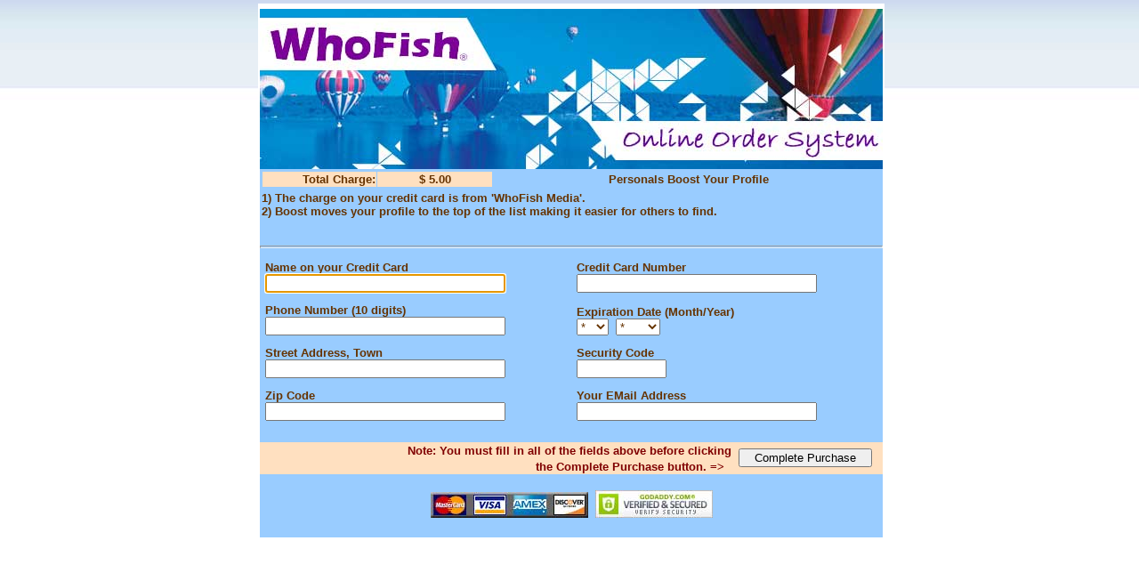

--- FILE ---
content_type: text/html; charset=utf-8
request_url: https://www.whofish.org/Default.aspx?action=ccorder&tabid=51&modid=385&itemtype=PRSBST&itemid=970905
body_size: 7915
content:

<!DOCTYPE HTML PUBLIC "-//W3C//DTD HTML 4.0 Transitional//EN">
<HTML>
	<HEAD id="Head">
	<script async src="//pagead2.googlesyndication.com/pagead/js/adsbygoogle.js"></script>
		<script>
		  (adsbygoogle = window.adsbygoogle || []).push({google_ad_client: "ca-pub-3244455378332963",enable_page_level_ads: true});
		</script>

		<TITLE>
			Admin
		</TITLE>
		

		<!-- <meta http-equiv="Content-Type" content="text/html; charset=iso-8859-1"> -->
		<!--<META NAME="GENERATOR" CONTENT=""> -->
		<!--<META http-equiv="P3P" content ="NOI DSP COR NID STP"> -->
		<META content="Events, Coupons, Classifieds" name=DESCRIPTION>
		<META content="Events, Coupons, Classifieds, Jillian Wach Hopkinton" name=KEYWORDS>
		<META content="info@whofish.org" name="Reply-To">
		<META content="Copyright © 2004- 2016 - WhoFish.Org" name=COPYRIGHT>
		<META content="WhoFish.org" name="AUTHOR">
		<META content="WhoFish.Org" name="GENERATOR">
		<META content="DOCUMENT" name="RESOURCE-TYPE">
		<META content="GLOBAL" name="DISTRIBUTION">
		<META content="INDEX, FOLLOW" name="ROBOTS">
		<META content="1 DAYS" name="REVISIT-AFTER">
		<meta content="en" name="Language">
		<META content="GENERAL, SAFE FOR KIDS" name="RATING">
		<META content="AyXHJpRNJXucfM0hFue9CPTy73PS4rVA75WUj3Iw5eg=" name="verify-v1">
		<script language="javascript" src="/Scripts/AC_RunActiveContent.js"></script>
		<script language="javascript" src="/Scripts/AC_ActiveX.js"></script>
		<style id="StylePlaceholder"></style>
		<LINK id="_Portals__default_" rel="stylesheet" type="text/css" href="/Portals/_default/default.css"></LINK><LINK id="_Portals__default_Skins_WhoFishSkin_" rel="stylesheet" type="text/css" href="/Portals/_default/Skins/WhoFishSkin/skin.css"></LINK><LINK id="_Portals_0_" rel="stylesheet" type="text/css" href="/Portals/0/portal.css"></LINK>
	</HEAD>
	<BODY id="Body" onscroll="bodyscroll()" bottomMargin="0" leftMargin="0" topMargin="0" rightMargin="0" MARGINHEIGHT="0" MARGINWIDTH="0" background="/devImages/wfStock/Company/wfStock_bkgnd_whofish.jpg">
		<script language="JavaScript">
		<!--
         function bodyscroll() {
           var F=document.forms[0];
           F.ScrollTop.value=Body.scrollTop;
         }
         -->
		</script>
		<noscript></noscript>
		<form name="Form" method="post" id="Form">
<input type="hidden" name="__EVENTTARGET" value="" />
<input type="hidden" name="__EVENTARGUMENT" value="" />


<script language="javascript" type="text/javascript">
<!--
	function __doPostBack(eventTarget, eventArgument) {
		var theform;
		if (window.navigator.appName.toLowerCase().indexOf("microsoft") > -1) {
			theform = document.Form;
		}
		else {
			theform = document.forms["Form"];
		}
		theform.__EVENTTARGET.value = eventTarget.split("$").join(":");
		theform.__EVENTARGUMENT.value = eventArgument;
		theform.submit();
	}
// -->
</script>
<SCRIPT LANGUAGE='JavaScript'><!--
function SetInitialFocus() {
 document.Form['_ctl0:_ctl3:_ctl0:_ctl0:txtCCName'].focus(); }window.onload = SetInitialFocus;
// -->
</SCRIPT>

	
<!-- Solution Partner's ASP.NET Hierarchical Menu (v1.3.0.1) - http://www.solpart.com -->
<SCRIPT SRC="/Controls/SolpartMenu/spmenu.js"></SCRIPT>


			
			
<style media="print"> @media Print { BODY { FONT-SIZE: 8pt }
	.wfPET { WIDTH: 640px }}
	</style>
<link href="/Portals/_default/Skins/WhoFishSkin/skin.css" rel="stylesheet" type="text/css">
	<!-- Begin Page Encloser Table -->
	<table class="wfPET" cellSpacing="0" cellPadding="0" width="700" align="center" border="0">
		<tr vAlign="top">
			<td>
				<table cellSpacing="0" cellPadding="0" width="100%" border="0">
					<tr vAlign="top" height="100%">
						<td id="_ctl0_HeaderPane" class="HeaderPane" valign="top" align="center">
<table cellpadding="2" cellspacing="0" summary="Module Design Table" width="100%">
  <tr>
    <td id="_ctl0__ctl0_ContentPane" align="left">
      
    <!-- Start_Module_372 --><div id="_ctl0__ctl0_ModuleContent">
	
<!-- End_Module_372 -->
</div></td>

  </tr>
</table></td>

					</tr>
				</table>
				<!-- End ModHeader Table -->
				<!-- Begin Content Columns Table -->
				<table cellSpacing="0" cellPadding="0" width="100%" border="0">
					<tr vAlign="top" height="100%">
						<td id="_ctl0_LeftPane" class="LeftPane" valign="top" align="center" width="5">
<table cellpadding="2" cellspacing="0" summary="Module Design Table" width="100%">
  <tr>
    <td id="_ctl0__ctl1_ContentPane" align="center">
      
    <!-- Start_Module_402 --><div id="_ctl0__ctl1_ModuleContent">
	
<!-- End_Module_402 -->
</div></td>

  </tr>
</table></td>

						<td id="_ctl0_ContentPane" class="ContentPane" valign="top" align="center">
<table cellpadding="2" cellspacing="0" summary="Module Design Table" width="100%">
  <tr>
    <td id="_ctl0__ctl2_ContentPane" align="left">
      
    <!-- Start_Module_385 --><div id="_ctl0__ctl2_ModuleContent">
	<!-- End_Module_385 -->
</div></td>

  </tr>
</table>
<table cellpadding="2" cellspacing="0" summary="Module Design Table" width="100%">
  <tr>
    <td id="_ctl0__ctl3_ContentPane" align="left">
      
    <!-- Start_Module_385 --><div id="_ctl0__ctl3_ModuleContent">
	<div id="_ctl0__ctl3__ctl0_pnlADMMain" class="wfPET" style="width:100%;">
		
<script language="javascript" src="controls/PopupCalendar.js"></script>
<script language="javascript" src="/Scripts/wc.js"></script>
<div id="_ctl0__ctl3__ctl0__ctl0_pnlHeader" nowrap="nowrap" style="border-style:None;width:700px;">
			
	<TABLE id="Table1" cellSpacing="0" cellPadding="0" width="100%" border="0">
		<TR>
			<TD><IMG alt="WhoFish Online Order System" src="/devimages/wfstock/nemo/OrderSystemHeader.jpg"
					align="top" border="0"></TD>
		</TR>
	</TABLE>

		</div><div id="_ctl0__ctl3__ctl0__ctl0_pnlBoostPurchase" style="width:700px;">
			
	<TABLE id="Table38" cellSpacing="1" cellPadding="1" width="100%" bgColor="#99ccff" border="0">
		<TR>
			<TD vAlign="middle" width="260">
				<TABLE id="Table39" cellSpacing="1" cellPadding="1" width="100%" bgColor="#99ccff" border="0">
					<TR>
						<TD align="right" width="50%" bgColor="#ffe0c0">
							<span id="_ctl0__ctl3__ctl0__ctl0_Label102" class="WhoFish_TableLabel" style="font-family:Arial;font-size:Small;font-weight:bold;">Total Charge:</span></TD>
						<TD align="center" bgColor="#ffe0c0">
							<span id="_ctl0__ctl3__ctl0__ctl0_Label101" class="WhoFish_TableLabel" style="font-family:Arial;font-size:Small;font-weight:bold;">$ 5.00</span></TD>
					</TR>
				</TABLE>
			</TD>
			<TD align="center">
				<span id="_ctl0__ctl3__ctl0__ctl0_Label100" class="WhoFish_TableLabel" style="font-family:Arial;font-size:Smaller;font-weight:bold;">Personals Boost Your Profile</span></TD>
		</TR>
	</TABLE>
	<TABLE id="Table40" cellSpacing="1" cellPadding="1" width="100%" bgColor="#99ccff" border="0">
		<TR>
			<TD align="left" width="50%">
				<span id="_ctl0__ctl3__ctl0__ctl0_Label99" class="WhoFish_TableLabel" style="font-family:Arial;font-size:Smaller;font-weight:bold;">1) The charge on your credit card is from 'WhoFish Media'.<br>2) Boost moves your profile to the top of the list making it easier for others to find.</span></TD>
		</TR>
		<TR>
			<TD width="50%">&nbsp;</TD>
		</TR>
	</TABLE>

		</div><div id="_ctl0__ctl3__ctl0__ctl0_pnlCC" style="background-color:#99CCFF;width:700px;">
			
	<TABLE cellSpacing="0" cellPadding="0" width="100%" bgColor="#99ccff" border="0">
		<TR>
			<TD>
				<HR>
			</TD>
		</TR>
	</TABLE>
	<table id="_ctl0__ctl3__ctl0__ctl0_Table12a" height="0" cellspacing="0" cellpadding="6" width="100%" bgcolor="#99ccff" border="0">
				<tr>
					<TD valign="bottom" align="left" width="50%" rowspan="1">
				<span id="_ctl0__ctl3__ctl0__ctl0_lblFName" class="WhoFish_TableLabel" style="font-family:Arial;font-size:Smaller;font-weight:bold;">Name on your Credit Card</span><BR>
				<input name="_ctl0:_ctl3:_ctl0:_ctl0:txtCCName" type="text" id="_ctl0__ctl3__ctl0__ctl0_txtCCName" tabindex="1" class="WhoFish_TableLabel" style="font-family:Arial;font-size:Smaller;width:80%;" />
				</TD>
					<TD valign="bottom" align="left" rowspan="1">
				<span id="_ctl0__ctl3__ctl0__ctl0_lblCN" class="WhoFish_TableLabel" style="font-family:Arial;font-size:Smaller;font-weight:bold;">Credit Card Number</span><BR>
				<input name="_ctl0:_ctl3:_ctl0:_ctl0:txtCCNumber" type="text" id="_ctl0__ctl3__ctl0__ctl0_txtCCNumber" tabindex="5" class="WhoFish_TableLabel" style="font-family:Arial;font-size:Smaller;width:80%;" />
				</TD>
				</tr>
				<tr>
					<TD valign="bottom" align="left" width="50%" height="15">
				<span id="_ctl0__ctl3__ctl0__ctl0_lblPhone" class="WhoFish_TableLabel" style="font-family:Arial;font-size:Smaller;font-weight:bold;">Phone Number (10 digits)</span><BR>
				<input name="_ctl0:_ctl3:_ctl0:_ctl0:txtCCPhoneNumber" type="text" id="_ctl0__ctl3__ctl0__ctl0_txtCCPhoneNumber" tabindex="2" class="WhoFish_TableLabel" style="font-family:Arial;font-size:Smaller;width:80%;" />
				</TD>
					<TD valign="bottom" align="left" height="15">
				<span id="_ctl0__ctl3__ctl0__ctl0_lblED" class="WhoFish_TableLabel" style="font-family:Arial;font-size:Smaller;font-weight:bold;">Expiration Date (Month/Year)</span><BR>
				<select name="_ctl0:_ctl3:_ctl0:_ctl0:ddlCCExpMonth" id="_ctl0__ctl3__ctl0__ctl0_ddlCCExpMonth" tabindex="6" class="WhoFish_TableLabel">
						<option selected="selected" value="-1">*</option>
						<option value="01">01</option>
						<option value="02">02</option>
						<option value="03">03</option>
						<option value="04">04</option>
						<option value="05">05</option>
						<option value="06">06</option>
						<option value="07">07</option>
						<option value="08">08</option>
						<option value="09">09</option>
						<option value="10">10</option>
						<option value="11">11</option>
						<option value="12">12</option>

					</select>&nbsp;
				<select name="_ctl0:_ctl3:_ctl0:_ctl0:ddlCCExpYear" id="_ctl0__ctl3__ctl0__ctl0_ddlCCExpYear" tabindex="7" class="WhoFish_TableLabel">
						<option selected="selected" value="-1">*</option>
						<option value="18">2018</option>
						<option value="19">2019</option>
						<option value="20">2020</option>
						<option value="21">2021</option>
						<option value="22">2022</option>
						<option value="23">2023</option>
						<option value="24">2024</option>
						<option value="25">2025</option>
						<option value="26">2026</option>
						<option value="27">2027</option>
						<option value="28">2028</option>
						<option value="29">2029</option>
						<option value="30">2030</option>
						<option value="31">2031</option>
						<option value="32">2032</option>
						<option value="33">2033</option>
						<option value="34">2034</option>
						<option value="35">2035</option>
						<option value="36">2036</option>
						<option value="37">2037</option>
						<option value="38">2038</option>
						<option value="39">2039</option>
						<option value="40">2040</option>

					</select>&nbsp;
				</TD>
				</tr>
				<tr>
					<TD valign="bottom" align="left" width="50%">
				<span id="_ctl0__ctl3__ctl0__ctl0_Label33" class="WhoFish_TableLabel" style="font-family:Arial;font-size:Smaller;font-weight:bold;">Street Address, Town</span><BR>
				<input name="_ctl0:_ctl3:_ctl0:_ctl0:txtCCStreetAddress" type="text" id="_ctl0__ctl3__ctl0__ctl0_txtCCStreetAddress" tabindex="3" class="WhoFish_TableLabel" style="font-family:Arial;font-size:Smaller;width:80%;" />
				</TD>
					<TD valign="bottom" align="left">
				<span id="_ctl0__ctl3__ctl0__ctl0_lblCVN" class="WhoFish_TableLabel" style="font-family:Arial;font-size:Smaller;font-weight:bold;width:104px;">Security Code</span><BR>
				<input name="_ctl0:_ctl3:_ctl0:_ctl0:txtCCSecurityCode" type="text" maxlength="4" id="_ctl0__ctl3__ctl0__ctl0_txtCCSecurityCode" tabindex="8" class="WhoFish_TableLabel" style="font-family:Arial;font-size:Smaller;width:30%;" />
				</TD>
				</tr>
				<tr>
					<TD valign="bottom" align="left" width="50%">
				<span id="_ctl0__ctl3__ctl0__ctl0_lblZip" class="WhoFish_TableLabel" style="font-family:Arial;font-size:Smaller;font-weight:bold;">Zip Code</span><BR>
				<input name="_ctl0:_ctl3:_ctl0:_ctl0:txtCCZipCode" type="text" id="_ctl0__ctl3__ctl0__ctl0_txtCCZipCode" tabindex="4" class="WhoFish_TableLabel" style="font-family:Arial;font-size:Smaller;width:80%;" />
				</TD>
					<TD valign="bottom" align="left">
				<span id="_ctl0__ctl3__ctl0__ctl0_lblCity" class="WhoFish_TableLabel" style="font-family:Arial;font-size:Smaller;font-weight:bold;">Your EMail Address</span><BR>
				<input name="_ctl0:_ctl3:_ctl0:_ctl0:txtCCEmailAddress" type="text" id="_ctl0__ctl3__ctl0__ctl0_txtCCEmailAddress" tabindex="9" class="WhoFish_TableLabel" style="width:80%;" />
				</TD>
				</tr>
			</table>
			
	<TABLE id="Table112" cellSpacing="0" cellPadding="0" width="100%" bgColor="#99ccff" border="0">
		<TR>
			<TD width="530">&nbsp;</TD>
			<TD>&nbsp;</TD>
		</TR>
		<TR>
			<TD vAlign="middle" align="right" bgColor="#ffe0c0">&nbsp;
				<span id="_ctl0__ctl3__ctl0__ctl0_Label8" class="WhoFish_TableLabel" style="color:Maroon;font-family:Arial;font-size:Smaller;font-weight:bold;">Note:  You must fill in all of the fields above before clicking<br>the Complete Purchase button. =></span>&nbsp;&nbsp;
			</TD>
			<TD vAlign="middle" align="left" bgColor="#ffe0c0">&nbsp;
				<input type="submit" name="_ctl0:_ctl3:_ctl0:_ctl0:btnCCCompletePurchase" value="Complete Purchase" id="_ctl0__ctl3__ctl0__ctl0_btnCCCompletePurchase" tabindex="10" style="width:150px;" /></TD>
		</TR>
	</TABLE>
	<TABLE id="Table113" cellSpacing="0" cellPadding="0" width="100%" border="0">
		<TR>
			<TD vAlign="middle" align="center">&nbsp;</TD>
		</TR>
		<TR>
			<TD vAlign="middle" align="center"><IMG alt="" src="/devimages/wfstock/nemo/CreditCardTray.jpg">&nbsp;
				<IMG alt="" src="/devimages/wfstock/nemo/VerifiedAndSecureSeal.jpg"></TD>
		</TR>
		<TR>
			<TD vAlign="middle" align="center">&nbsp;</TD>
		</TR>
	</TABLE>

		</div>

	</div>

<!-- End_Module_385 -->
</div></td>

  </tr>
</table></td>

						<td id="_ctl0_RightPane" class="RightPane" valign="top" align="center" width="0"></td>

					</tr>
				</table>
				<!-- Start of StatCounter Code -->
				<!-- StatCounter removed -->
				<!-- End of StatCounter Code -->
				<!-- End Content Columns Table -->
				<!-- Begin Footer Table -->
				<table cellSpacing="0" cellPadding="0" width="100%" border="0">
					<tr vAlign="top" height="100%">
						<td id="_ctl0_FooterPane" class="FooterPane" valign="top" align="center" width="0"></td>

					</tr>
				</table>
				<!-- End Footer Table --></td>
		</tr>
	</table>
<!-- EndPage Encloser Table -->

			<input name="ScrollTop" id="ScrollTop" type="hidden" />
	<input type="hidden" name="__VIEWSTATE" value="[base64]/[base64]/dGFiaWQ9NTEmbW9kaWQ9Mzg1JnJDb2RlPTA7Pj47Pjs7Pjt0PHA8cDxsPE5hdmlnYXRlVXJsOz47bDxodHRwczovL3d3dy53aG9maXNoLm9yZy9EZWZhdWx0LmFzcHg/[base64]/dGFiaWQ9MSZhY3Rpb249bXlyZXBvcnRzJnJDb2RlPTA7Pj47Pjs7Pjt0PHA8cDxsPE5hdmlnYXRlVXJsOz47bDxodHRwczovL3d3dy53aG9maXNoLm9yZy9kZWZhdWx0LmFzcHg/[base64]/[base64]/dGFiaWQ9MSZhY3Rpb249Y29udGFjdHVzJnJDb2RlPTA7Pj47Pjs7Pjt0PHA8cDxsPE5hdmlnYXRlVXJsOz47bDxodHRwczovL3d3dy53aG9maXNoLm9yZy9EZWZhdWx0LmFzcHg/dGFiaWQ9NDgmbW9kaWQ9MzgzJnJDb2RlPTA7Pj47Pjs7Pjt0PHA8cDxsPE5hdmlnYXRlVXJsOz47bDxodHRwczovL3d3dy53aG9maXNoLm9yZy9EZWZhdWx0LmFzcHg/[base64]/[base64]/ckNvZGU9Mzc7Pj47Pjs7Pjt0PHA8cDxsPE5hdmlnYXRlVXJsOz47bDxodHRwczovL3d3dy53aG9maXNoLm9yZy9EZWZhdWx0LmFzcHg/ckNvZGU9MTg7Pj47Pjs7Pjt0PHA8cDxsPE5hdmlnYXRlVXJsOz47bDxodHRwczovL3d3dy53aG9maXNoLm9yZy9EZWZhdWx0LmFzcHg/ckNvZGU9MjY7Pj47Pjs7Pjt0PHA8cDxsPE5hdmlnYXRlVXJsOz47bDxodHRwczovL3d3dy53aG9maXNoLm9yZy9EZWZhdWx0LmFzcHg/ckNvZGU9Mzg7Pj47Pjs7Pjt0PHA8cDxsPE5hdmlnYXRlVXJsOz47bDxodHRwczovL3d3dy53aG9maXNoLm9yZy9EZWZhdWx0LmFzcHg/ckNvZGU9Mjk7Pj47Pjs7Pjt0PHA8cDxsPE5hdmlnYXRlVXJsOz47bDxodHRwczovL3d3dy53aG9maXNoLm9yZy9EZWZhdWx0LmFzcHg/ckNvZGU9MjA7Pj47Pjs7Pjt0PHA8cDxsPE5hdmlnYXRlVXJsOz47bDxodHRwczovL3d3dy53aG9maXNoLm9yZy9EZWZhdWx0LmFzcHg/ckNvZGU9Mzk7Pj47Pjs7Pjt0PHA8cDxsPE5hdmlnYXRlVXJsOz47bDxodHRwczovL3d3dy53aG9maXNoLm9yZy9EZWZhdWx0LmFzcHg/ckNvZGU9NDA7Pj47Pjs7Pjt0PHA8cDxsPE5hdmlnYXRlVXJsOz47bDxodHRwczovL3d3dy53aG9maXNoLm9yZy9EZWZhdWx0LmFzcHg/ckNvZGU9NDE7Pj47Pjs7Pjt0PHA8cDxsPE5hdmlnYXRlVXJsOz47bDxodHRwczovL3d3dy53aG9maXNoLm9yZy9EZWZhdWx0LmFzcHg/ckNvZGU9NDI7Pj47Pjs7Pjt0PHA8cDxsPE5hdmlnYXRlVXJsOz47bDxodHRwczovL3d3dy53aG9maXNoLm9yZy9EZWZhdWx0LmFzcHg/ckNvZGU9NDM7Pj47Pjs7Pjt0PHA8cDxsPE5hdmlnYXRlVXJsOz47bDxodHRwczovL3d3dy53aG9maXNoLm9yZy9EZWZhdWx0LmFzcHg/[base64]/ckNvZGU9MTk7Pj47Pjs7Pjt0PHA8cDxsPE5hdmlnYXRlVXJsOz47bDxodHRwczovL3d3dy53aG9maXNoLm9yZy9EZWZhdWx0LmFzcHg/ckNvZGU9NTA7Pj47Pjs7Pjt0PHA8cDxsPE5hdmlnYXRlVXJsOz47bDxodHRwczovL3d3dy53aG9maXNoLm9yZy9EZWZhdWx0LmFzcHg/ckNvZGU9MTQ7Pj47Pjs7Pjt0PHA8cDxsPE5hdmlnYXRlVXJsOz47bDxodHRwczovL3d3dy53aG9maXNoLm9yZy9EZWZhdWx0LmFzcHg/ckNvZGU9MjQ7Pj47Pjs7Pjt0PHA8cDxsPE5hdmlnYXRlVXJsOz47bDxodHRwczovL3d3dy53aG9maXNoLm9yZy9EZWZhdWx0LmFzcHg/ckNvZGU9NTE7Pj47Pjs7Pjt0PHA8cDxsPE5hdmlnYXRlVXJsOz47bDxodHRwczovL3d3dy53aG9maXNoLm9yZy9EZWZhdWx0LmFzcHg/ckNvZGU9MjE7Pj47Pjs7Pjt0PHA8cDxsPE5hdmlnYXRlVXJsOz47bDxodHRwczovL3d3dy53aG9maXNoLm9yZy9EZWZhdWx0LmFzcHg/ckNvZGU9NTI7Pj47Pjs7Pjt0PHA8cDxsPE5hdmlnYXRlVXJsOz47bDxodHRwczovL3d3dy53aG9maXNoLm9yZy9EZWZhdWx0LmFzcHg/ckNvZGU9MzI7Pj47Pjs7Pjt0PHA8cDxsPE5hdmlnYXRlVXJsOz47bDxodHRwczovL3d3dy53aG9maXNoLm9yZy9EZWZhdWx0LmFzcHg/ckNvZGU9MTc7Pj47Pjs7Pjt0PHA8cDxsPE5hdmlnYXRlVXJsOz47bDxodHRwczovL3d3dy53aG9maXNoLm9yZy9EZWZhdWx0LmFzcHg/ckNvZGU9MTE7Pj47Pjs7Pjt0PHA8cDxsPE5hdmlnYXRlVXJsOz47bDxodHRwczovL3d3dy53aG9maXNoLm9yZy9EZWZhdWx0LmFzcHg/ckNvZGU9MjU7Pj47Pjs7Pjt0PHA8cDxsPE5hdmlnYXRlVXJsOz47bDxodHRwczovL3d3dy53aG9maXNoLm9yZy9EZWZhdWx0LmFzcHg/ckNvZGU9NTM7Pj47Pjs7Pjt0PHA8cDxsPE5hdmlnYXRlVXJsOz47bDxodHRwczovL3d3dy53aG9maXNoLm9yZy9EZWZhdWx0LmFzcHg/ckNvZGU9NTQ7Pj47Pjs7Pjt0PHA8cDxsPE5hdmlnYXRlVXJsOz47bDxodHRwczovL3d3dy53aG9maXNoLm9yZy9EZWZhdWx0LmFzcHg/ckNvZGU9NTU7Pj47Pjs7Pjt0PHA8cDxsPE5hdmlnYXRlVXJsOz47bDxodHRwczovL3d3dy53aG9maXNoLm9yZy9EZWZhdWx0LmFzcHg/ckNvZGU9Mjg7Pj47Pjs7Pjt0PHA8cDxsPE5hdmlnYXRlVXJsOz47bDxodHRwczovL3d3dy53aG9maXNoLm9yZy9EZWZhdWx0LmFzcHg/ckNvZGU9MTI7Pj47Pjs7Pjt0PHA8cDxsPE5hdmlnYXRlVXJsOz47bDxodHRwczovL3d3dy53aG9maXNoLm9yZy9EZWZhdWx0LmFzcHg/ckNvZGU9MjM7Pj47Pjs7Pjt0PHA8cDxsPE5hdmlnYXRlVXJsOz47bDxodHRwczovL3d3dy53aG9maXNoLm9yZy9EZWZhdWx0LmFzcHg/ckNvZGU9MzE7Pj47Pjs7Pjt0PHA8cDxsPE5hdmlnYXRlVXJsOz47bDxodHRwczovL3d3dy53aG9maXNoLm9yZy9EZWZhdWx0LmFzcHg/ckNvZGU9MjI7Pj47Pjs7Pjt0PHA8cDxsPE5hdmlnYXRlVXJsOz47bDxodHRwczovL3d3dy53aG9maXNoLm9yZy9EZWZhdWx0LmFzcHg/ckNvZGU9NTY7Pj47Pjs7Pjt0PHA8cDxsPE5hdmlnYXRlVXJsOz47bDxodHRwczovL3d3dy53aG9maXNoLm9yZy9EZWZhdWx0LmFzcHg/[base64]/[base64]/JE10" />	</form>
	</BODY>
</HTML>


--- FILE ---
content_type: text/html; charset=utf-8
request_url: https://www.google.com/recaptcha/api2/aframe
body_size: 267
content:
<!DOCTYPE HTML><html><head><meta http-equiv="content-type" content="text/html; charset=UTF-8"></head><body><script nonce="eY3FT75DoNAxP81tjy_nCQ">/** Anti-fraud and anti-abuse applications only. See google.com/recaptcha */ try{var clients={'sodar':'https://pagead2.googlesyndication.com/pagead/sodar?'};window.addEventListener("message",function(a){try{if(a.source===window.parent){var b=JSON.parse(a.data);var c=clients[b['id']];if(c){var d=document.createElement('img');d.src=c+b['params']+'&rc='+(localStorage.getItem("rc::a")?sessionStorage.getItem("rc::b"):"");window.document.body.appendChild(d);sessionStorage.setItem("rc::e",parseInt(sessionStorage.getItem("rc::e")||0)+1);localStorage.setItem("rc::h",'1768424139388');}}}catch(b){}});window.parent.postMessage("_grecaptcha_ready", "*");}catch(b){}</script></body></html>

--- FILE ---
content_type: text/css
request_url: https://www.whofish.org/Portals/_default/default.css
body_size: 2161
content:
/* ================================
    CSS STYLES FOR DotNetNuke
   ================================
*/   


/* PAGE BACKGROUND */
/* background color for the header at the top of the page  */
.HeadBg {
    background-color: #CCCCCC;
}

/* background color for the content part of the pages */
Body
{
    background-color: white;
}

/* background/border colors for the selected tab */
.TabBg {
    background-color: black;
}

.LeftPane  { 
}

.ContentPane  { 
}

.RightPane  { 
}

/* text style for the selected tab */
.SelectedTab {
    font-weight: bold;
    font-size: 8.5pt;
    color: white;
    font-family: Tahoma, Arial, Helvetica;
    text-decoration: none;
}

/* hyperlink style for the selected tab */
A.SelectedTab:link {
    text-decoration:    none;
    color:white;
}

A.SelectedTab:visited  {
    text-decoration:    none;
    color:#eeeeee;
}

A.SelectedTab:active   {
    text-decoration:    none;
    color:#eeeeee;
}

A.SelectedTab:hover    {
    text-decoration:    none;
    color:#cccccc;
}

/* text style for the unselected tabs */
.OtherTabs {
    font-weight: bold;
    font-size: 8.5pt;
    color: white;
    font-family: Tahoma, Arial, Helvetica;
    text-decoration: none;
}
    
/* hyperlink style for the unselected tabs */
A.OtherTabs:link {
    text-decoration:    none;
    color:white;
}

A.OtherTabs:visited  {
    text-decoration:    none;
    color:#eeeeee;
}

A.OtherTabs:active   {
    text-decoration:    none;
    color:#eeeeee;
}

A.OtherTabs:hover    {
    text-decoration:    none;
    color:#cccccc;
}

/* GENERAL */
/* style for module titles */
.Head   {
    font-family: Tahoma, Arial, Helvetica;
    font-size:  20px;
    font-weight:    normal;
    color: #333333;
}

/* style of item titles on edit and admin pages */
.SubHead    {
    font-family: Tahoma, Arial, Helvetica;
    font-size:  11px;
    font-weight:    bold;
    color: #003366;
}

/* module title style used instead of Head for compact rendering by QuickLinks and Signin modules */
.SubSubHead {
    font-family: Tahoma, Arial, Helvetica;
    font-size:  11px;
    font-weight:    bold;
    color: black;
}

/* text style used for most text rendered by modules */
.Normal
{
    font-family: Tahoma, Arial, Helvetica;
    font-size: 11px;
    font-weight: normal;
}

/* text style used for textboxes in the admin and edit pages, for Nav compatibility */
.NormalTextBox
{
    font-family: Tahoma, Arial, Helvetica;
    font-size: 12px;
    font-weight: normal;
}

.NormalRed
{
    font-family: Tahoma, Arial, Helvetica;
    font-size: 12px;
    font-weight: bold;
    color: #ff0000
}

.NormalBold
{
    font-family: Tahoma, Arial, Helvetica;
    font-size: 11px;
    font-weight: bold
}

/* text style for buttons and link buttons used in the portal admin pages */
.CommandButton     {
    font-family: Tahoma, Arial, Helvetica;
    font-size: 11px;
    font-weight: normal;
}
    
/* hyperlink style for buttons and link buttons used in the portal admin pages */
A.CommandButton:link {
    text-decoration:    underline;
    color: #003366;
}

A.CommandButton:visited  {
    text-decoration:    underline;
    color: #003366;
}

A.CommandButton:active   {
    text-decoration:    underline;
    color: #003366;
}

A.CommandButton:hover    {
    text-decoration:    underline;
    color: #ff0000;
}
    
/* GENERIC */
H1  {
    font-family: Tahoma, Arial, Helvetica;
    font-size:  20px;
    font-weight:    normal;
    color: #666644;
}

H2  {
    font-family: Tahoma, Arial, Helvetica;
    font-size:  20px;
    font-weight:    normal;
    color: #666644;
}

H3  {
    font-family: Tahoma, Arial, Helvetica;
    font-size:  12px;
    font-weight:    normal;
    color: #003366;
}

H4  {
    font-family: Tahoma, Arial, Helvetica;
    font-size:  12px;
    font-weight:    normal;
    color: #003366;
}

H5, DT  {
    font-family: Tahoma, Arial, Helvetica;
    font-size:  11px;
    font-weight:    bold;
    color: #003366;
}

H6  {
    font-family: Tahoma, Arial, Helvetica;
    font-size:  11px;
    font-weight:    bold;
    color: #003366;
}

TFOOT, THEAD    {
    font-family: Tahoma, Arial, Helvetica;
    font-size:  12px;
    color: #003366;
}

TH  {
    vertical-align: baseline;
    font-family: Tahoma, Arial, Helvetica;
    font-size:  12px;
    font-weight:    bold;
    color: #003366;
}

A:link  {
    text-decoration:    none;
    color:  #003366;
}

A:visited   {
    text-decoration:    none;
    color:  #003366;
}

A:active    {
    text-decoration:    none;
    color:  #003366;
}

A:hover {
    text-decoration:    underline;
    color:  #ff0000;
}

SMALL   {
    font-size:  8px;
}

BIG {
    font-size:  14px;
}

BLOCKQUOTE, PRE {
    font-family:    Lucida Console, monospace;
}


UL LI   {
    list-style-type:    square ;
}

UL LI LI    {
    list-style-type:    disc;
}

UL LI LI LI {
    list-style-type:    circle;
}

OL LI   {
    list-style-type:    decimal;
}

OL OL LI    {
    list-style-type:    lower-alpha;
}

OL OL OL LI {
    list-style-type:    lower-roman;
}

HR {
    color: dimgrey;
    height:1pt;
    text-align:left
}

/* Menu-Styles */
/* Module Title Menu */
.ModuleTitle_MenuContainer {
	border-bottom: blue 0px solid; 
	border-left: blue 0px solid; 
	border-top: blue 0px solid; 
	border-right: blue 0px solid; 
}

.ModuleTitle_MenuBar {
	cursor: pointer; 
	cursor: hand;
	height:16;
	background-color: Transparent;
}

.ModuleTitle_MenuItem {
	cursor: pointer; 
	cursor: hand; 
	color: black; 
	font-family: Tahoma, Arial, Helvetica; 
	font-size: 9pt; 
	font-weight: bold; 
	font-style: normal; 
	border-left: white 0px solid; 
	border-bottom: white 1px solid; 
	border-top: white 1px solid; 
	border-right: white 0px solid;
	background-color: Transparent;
}

.ModuleTitle_MenuIcon {
	cursor: pointer; 
	cursor: hand; 
	background-color: #EEEEEE; 
	border-left: #EEEEEE 1px solid; 
	border-bottom: #EEEEEE 1px solid; 
	border-top: #EEEEEE 1px solid; 
	text-align: center; 
	width: 15; 
	height: 21;
}

.ModuleTitle_SubMenu {
	z-index: 1000; 
	cursor: pointer; 
	cursor: hand; 
	background-color: #FFFFFF; 
	filter:progid:DXImageTransform.Microsoft.Shadow(color='DimGray', Direction=135, Strength=3); 
	border-bottom: #FFFFFF 0px solid; 
	border-left: #FFFFFF 0px solid; 
	border-top: #FFFFFF 0px solid; 
	border-right: #FFFFFF 0px solid;
}

.ModuleTitle_MenuBreak {
	border-bottom: #EEEEEE 1px solid; 
	border-left: #EEEEEE 0px solid; 
	border-top: #EEEEEE 1px solid;  
	border-right: #EEEEEE 0px solid; 
	background-color: #EEEEEE; 
	height: 1px;
}

.ModuleTitle_MenuItemSel {

	cursor: pointer; 
	cursor: hand; 
	color: black; 
	font-family: Tahoma, Arial, Helvetica; 
	font-size: 9pt; 
	font-weight: bold; 
	font-style: normal;

	background-color: #C1D2EE;
}

.ModuleTitle_MenuArrow {
	font-family: webdings; 
	font-size: 10pt; 
	cursor: pointer; 
	cursor: hand; 
	border-right: #FFFFFF 1px solid; 
	border-bottom: #FFFFFF 1px solid; 
	border-top: #FFFFFF 0px solid;
}

.ModuleTitle_RootMenuArrow {
	font-family: webdings; 
	font-size: 10pt; 
	cursor: pointer; 
	cursor: hand;
}

/* Main Menu */

.MainMenu_MenuContainer {
	border-bottom: #404040 0px solid; 
	border-left: #FF8080 0px solid; 
	border-top: #FF8080 0px solid; 
	border-right: #404040 0px solid;  
	background-color: #333333;
}

.MainMenu_MenuBar {
	cursor: pointer; 
	cursor: hand; 
	height:16;
}

.MainMenu_MenuItem {
	cursor: pointer; 
	cursor: hand; 
	color: White; 
	font-family: Tahoma, Arial, Helvetica; 
	font-size: 9pt; 
	font-weight: bold; 
	font-style: normal; 
	border-left: #333333 0px solid; 
	border-bottom: #333333 1px solid; 
	border-top: #333333 1px solid; 
	border-right: #333333 0px solid;
}

.MainMenu_MenuIcon {
	cursor: pointer; 
	cursor: hand; 
	background-color: #333333; 
	border-left: #333333 1px solid; 
	border-bottom: #333333 1px solid; 
	border-top: #333333 1px solid; 
	text-align: center; 
	width: 15; 
	height: 21;
}

.MainMenu_SubMenu {
	z-index: 1000; 
	cursor: pointer; 
	cursor: hand; 
	background-color: #333333; 
	filter:progid:DXImageTransform.Microsoft.Shadow(color='DimGray', Direction=135, Strength=3) ; 
	border-bottom: #404040 0px solid; 
	border-left: #FF8080 0px solid; 
	border-top: #FF8080 0px solid; 
	border-right: #404040 0px solid;
}

.MainMenu_MenuBreak {
	border-bottom: #404040 1px solid; 
	border-left: #FF8080 0px solid; 
	border-top: #FF8080 1px solid;  
	border-right: #404040 0px solid; 
	background-color: White; 
	height: 1px;
}

.MainMenu_MenuItemSel {
	background-color: #CCCCCC; 
	cursor: pointer; 
	cursor: hand; 
	color: White; 
	font-family: Tahoma, Arial, Helvetica; 
	font-size: 9pt; 
	font-weight: bold; 
	font-style: normal;
}

.MainMenu_MenuArrow {
	font-family: webdings; 
	font-size: 10pt; 
	cursor: pointer; 
	cursor: hand; 
	border-right: #333333 1px solid; 
	border-bottom: #333333 1px solid; 
	border-top: #333333 0px solid;
}

.MainMenu_RootMenuArrow {
	font-family: webdings; 
	font-size: 10pt; 
	cursor: pointer; 
	cursor: hand;
}